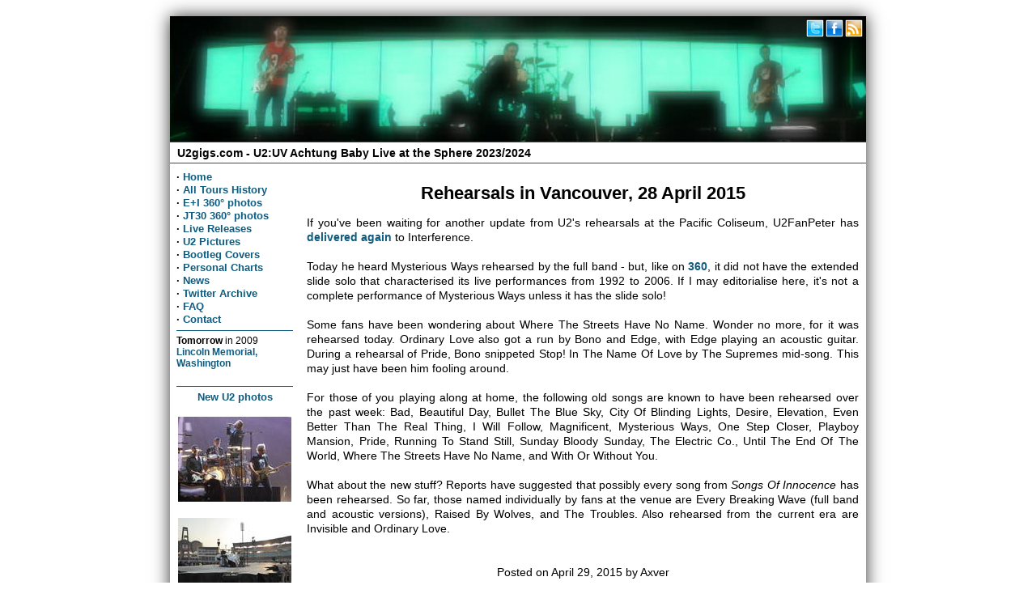

--- FILE ---
content_type: text/html; charset=utf-8
request_url: https://www.u2gigs.com/article966.html
body_size: 9574
content:
<!DOCTYPE html><title>Rehearsals in Vancouver, 28 April 2015 - U2gigs.com</title><meta name="twitter:title" content="Rehearsals in Vancouver, 28 April 2015 - U2gigs.com"/><meta property="og:title" content="Rehearsals in Vancouver, 28 April 2015 - U2gigs.com"/><link rel="stylesheet" href="/css/layout3.css"/><link rel="stylesheet" href="/css/lazyYT.css"/><meta property="og:site_name" content="U2gigs.com"/><meta property="og:type" content="website"/><meta name="twitter:site" content="@u2gigs"/><meta name="viewport" content="width=device-width, initial-scale=1.0, minimum-scale=1.0" /><link rel="me" type="text/html" href="https://www.google.com/profiles/u2gigscom" /><link rel="pingback" href="https://pingback.u2cdn.com/" /><script src="/js/basket.full.min.js" type="text/javascript"></script><script type="text/javascript"> basket.require({  url: 'https://ajax.googleapis.com/ajax/libs/jquery/1.9.1/jquery.min.js' }).then(function() {  basket.require({url: '/js/jquery.mmenu.min.all.js'  }).then(function() {basket.require({ url: '/js/menu.js', unique: 007}), basket.require({ url: '/js/script.js'}), basket.require({ url: '/js/lazyYT.js', unique: 009})  }) });</script><!--[if lt IE 9]><script src="//cdnjs.cloudflare.com/ajax/libs/respond.js/1.4.2/respond.js"></script><script src="//cdnjs.cloudflare.com/ajax/libs/modernizr/2.7.1/modernizr.min.js"></script><![endif]--><meta property="og:url" content="http://www.u2gigs.com/article966.html" /><meta name="robots" content="INDEX,FOLLOW"/><meta name="twitter:card" content="summary"/><meta property="og:image" content="https://www.u2gigs.com/assets/images/u2gigs_300.png"/><meta name="twitter:image" content="https://www.u2gigs.com/assets/images/u2gigs_300.png"/><meta name="description" content="If you've been waiting for another update from U2's rehearsals at the Pacific Coliseum, U2FanPeter has delivered again to Interference.Today he heard Mysterious Ways rehearsed by the full band - but, like on 360,"/><meta property="og:description" content="If you've been waiting for another update from U2's rehearsals at the Pacific Coliseum, U2FanPeter has delivered again to Interference.Today he heard Mysterious Ways rehearsed by the full band - but, like on 360," /><meta data-page-subject="true" name="keywords" content="U2, U2:UV, Sphere, Las Vegas, U2:UV Achtung Baby Live at the Sphere, U2 Joshua Tree Tour 2019, U2 Experience + Innocence Tour 2018, U2 Joshua Tree Tour 2017, Innocence + Experience Tour 2015, U2 Tour, U2 360 degrees, 360, U2 Vertigo Tour, U2 2011, U2 Tour 2011, pictures, photos, pix, setlists, setlist, reviews, tickets, shows, locations, venues, U2 bootleg cover"/><meta property="fb:app_id" content="110077585684483"/><meta property="fb:admins" content="1477485076"/><meta name="author" content="Matthias Muehlbradt, Andre Axver"/><meta name="copyright" content="Copyright (c) 2001-2020 by Matthias Muehlbradt, Andre Axver"/><meta name="author" content="Matthias Muehlbradt, Andre Axver"/><meta name="copyright" content="Copyright (c) 2001-2020 by Matthias Muehlbradt, Andre Axver"/><link rel="alternate" title="U2gigs.com gallery last commented" type="application/rss+xml" href="/lastcommented.xml"/><link rel="alternate" title="U2gigs.com gallery last added photos" type="application/rss+xml" href="/lastaddedpictures.xml"/><style type="text/css" media="screen">.header div.image {height: 155px;width:100%;background: #FFF url(/assets/banner/16.jpg);background-repeat:no-repeat;background-size:860px 155px;background-position:top;}</style><script type="text/javascript">(function(i,s,o,g,r,a,m){i['GoogleAnalyticsObject']=r;i[r]=i[r]||function(){(i[r].q=i[r].q||[]).push(arguments)},i[r].l=1*new Date();a=s.createElement(o),m=s.getElementsByTagName(o)[0];a.async=1;a.src=g;m.parentNode.insertBefore(a,m)})(window,document,'script','/js/analytics.js','ga');ga('create', 'UA-310686-2', 'auto');ga('set', 'anonymizeIp', true);ga('send', 'pageview');</script><link rel="manifest" href="/assets/_icons/manifest.json"><link rel="shortcut icon" type="image/x-icon" href="/assets/_icons/favicon.ico"> <link rel="icon" type="image/x-icon" href="/assets/_icons/favicon.ico"> <link rel="icon" type="image/gif" href="/assets/_icons/favicon.gif"> <link rel="icon" type="image/png" href="/assets/_icons/favicon.png"> <link rel="apple-touch-icon" href="/assets/_icons/apple-touch-icon.png"> <link rel="apple-touch-icon" href="/assets/_icons/apple-touch-icon-57x57.png" sizes="57x57"> <link rel="apple-touch-icon" href="/assets/_icons/apple-touch-icon-60x60.png" sizes="60x60"> <link rel="apple-touch-icon" href="/assets/_icons/apple-touch-icon-72x72.png" sizes="72x72"> <link rel="apple-touch-icon" href="/assets/_icons/apple-touch-icon-76x76.png" sizes="76x76"> <link rel="apple-touch-icon" href="/assets/_icons/apple-touch-icon-114x114.png" sizes="114x114"> <link rel="apple-touch-icon" href="/assets/_icons/apple-touch-icon-120x120.png" sizes="120x120"> <link rel="apple-touch-icon" href="/assets/_icons/apple-touch-icon-128x128.png" sizes="128x128"> <link rel="apple-touch-icon" href="/assets/_icons/apple-touch-icon-144x144.png" sizes="144x144"> <link rel="apple-touch-icon" href="/assets/_icons/apple-touch-icon-152x152.png" sizes="152x152"> <link rel="apple-touch-icon" href="/assets/_icons/apple-touch-icon-180x180.png" sizes="180x180"> <link rel="apple-touch-icon" href="/assets/_icons/apple-touch-icon-precomposed.png"> <link rel="icon" type="image/png" href="/assets/_icons/favicon-16x16.png" sizes="16x16"> <link rel="icon" type="image/png" href="/assets/_icons/favicon-32x32.png" sizes="32x32"> <link rel="icon" type="image/png" href="/assets/_icons/favicon-96x96.png" sizes="96x96"> <link rel="icon" type="image/png" href="/assets/_icons/favicon-160x160.png" sizes="160x160"> <link rel="icon" type="image/png" href="/assets/_icons/favicon-192x192.png" sizes="192x192"> <link rel="icon" type="image/png" href="/assets/_icons/favicon-196x196.png" sizes="196x196"></head><body><!--u2gigs_noindex--><div class="wrapper"><div class="headermobile show-phone"><a href="#menu" class="show-phone menu"></a><h1><a href="/">U2gigs.com</a></h1></div><div class="header hide-phone"><div class="image"><div class="socialheader"><a href="https://twitter.com/u2gigs"><img data-width="24" data-height="24" class="mediaquerydependent" data-media="screen and (min-width: 48em)" id="socialbuttons" data-alt="Twitter" data-title="Twitter" data-src="[data-uri]%3D%3D"/></a><a href="https://www.facebook.com/u2gigs"><img data-width="24" data-height="24" class="mediaquerydependent" data-media="screen and (min-width: 48em)" id="socialbuttons" data-alt="Facebook" data-title="Facebook" data-src="[data-uri]%3D%3D"/></a><a href="https://www.u2gigs.com/news.xml"><img data-width="24" data-height="24" class="mediaquerydependent" data-media="screen and (min-width: 48em)" id="socialbuttons" data-alt="RSS" data-title="RSS feed" data-src="[data-uri]%3D%3D"/></a></div></div></div><div class="subheader hide-phone"><a href="/"><h1>U2gigs.com - U2:UV Achtung Baby Live at the Sphere 2023/2024</span></h1></a></div><div class="leftmenu hide-phone"><b>·</b> <a href="/">Home</a><br/><b>·</b> <a href="/all-u2-tours.html">All Tours History</a><br/><b>·</b> <a href="https://www.u2gigs.com/u2eitour_360.html">E+I 360° photos</a><br/><b>·</b> <a href="https://www.u2gigs.com/jt30_360.html">JT30 360° photos</a><br/><b>·</b> <a href="/livereleases.html">Live Releases</a><br/><b>·</b> <a href="/tourpictures/">U2 Pictures</a><br/><b>·</b> <a href="/cover/">Bootleg Covers</a><br/><b>·</b> <a href="/personalshowcharts.html">Personal Charts</a><br/><b>·</b> <a href="https://www.u2gigs.com/archive.html">News</a><br/><b>·</b> <a href="/tweets/">Twitter Archive</a><br/><b>·</b> <a href="/faq.html">FAQ</a><br/><b>·</b> <a href="/feedback.html" rel="nofollow">Contact</a><br/><hr><div class="history"><span class="small"><strong>Tomorrow</strong> in </span>  <font class="small">2009</font><br/><a href="/show1539.html">Lincoln Memorial, Washington</a></div><!-- Cached --><br/><hr><div style="text-align:center;" class="hide-phone"><strong><a href="/tourpictures/">New U2 photos</a></strong><br/><br/><a href="/tourpictures/index.php?display=2019 - The Joshua Tree Tour 2019/2019-12-15 - Mumbai/tony_blackman_U2 Mumbai 84.jpg"><img data-src="https://gallery.u2cdn.com/2019 - The Joshua Tree Tour 2019/2019-12-15 - Mumbai/.thumbs/thumb_tony_blackman_U2 Mumbai 84.jpg" class="mediaquerydependent"  data-alt="2019 - The Joshua Tree Tour 2019/2019-12-15 - Mumbai" data-media="screen and (min-width: 48em)" data-title="2019 - The Joshua Tree Tour 2019/2019-12-15 - Mumbai" data-width="140" data-height="105"/></a><br/><br/><a href="/tourpictures/index.php?display=2019 - The Joshua Tree Tour 2019/2019-12-15 - Mumbai/tony_blackman_U2 Mumbai 01.jpg"><img data-src="https://gallery.u2cdn.com/2019 - The Joshua Tree Tour 2019/2019-12-15 - Mumbai/.thumbs/thumb_tony_blackman_U2 Mumbai 01.jpg" class="mediaquerydependent"  data-alt="2019 - The Joshua Tree Tour 2019/2019-12-15 - Mumbai" data-media="screen and (min-width: 48em)" data-title="2019 - The Joshua Tree Tour 2019/2019-12-15 - Mumbai" data-width="140" data-height="105"/></a><br/><br/><a href="/tourpictures/index.php?display=2019 - The Joshua Tree Tour 2019/2019-12-15 - Mumbai/tony_blackman_U2 Mumbai 12.jpg"><img data-src="https://gallery.u2cdn.com/2019 - The Joshua Tree Tour 2019/2019-12-15 - Mumbai/.thumbs/thumb_tony_blackman_U2 Mumbai 12.jpg" class="mediaquerydependent"  data-alt="2019 - The Joshua Tree Tour 2019/2019-12-15 - Mumbai" data-media="screen and (min-width: 48em)" data-title="2019 - The Joshua Tree Tour 2019/2019-12-15 - Mumbai" data-width="140" data-height="105"/></a><br/><br/><a href="/tourpictures/index.php?display=2019 - The Joshua Tree Tour 2019/2019-12-15 - Mumbai/tony_blackman_U2 Mumbai 104.jpg"><img data-src="https://gallery.u2cdn.com/2019 - The Joshua Tree Tour 2019/2019-12-15 - Mumbai/.thumbs/thumb_tony_blackman_U2 Mumbai 104.jpg" class="mediaquerydependent"  data-alt="2019 - The Joshua Tree Tour 2019/2019-12-15 - Mumbai" data-media="screen and (min-width: 48em)" data-title="2019 - The Joshua Tree Tour 2019/2019-12-15 - Mumbai" data-width="140" data-height="105"/></a><br/><br/><a href="/tourpictures/index.php?display=2019 - The Joshua Tree Tour 2019/2019-12-15 - Mumbai/tony_blackman_U2 Mumbai 80.jpg"><img data-src="https://gallery.u2cdn.com/2019 - The Joshua Tree Tour 2019/2019-12-15 - Mumbai/.thumbs/thumb_tony_blackman_U2 Mumbai 80.jpg" class="mediaquerydependent"  data-alt="2019 - The Joshua Tree Tour 2019/2019-12-15 - Mumbai" data-media="screen and (min-width: 48em)" data-title="2019 - The Joshua Tree Tour 2019/2019-12-15 - Mumbai" data-width="140" data-height="105"/></a><br/><br/></div><!-- Cached --><br/><hr></div><div class="maincontent"><article><h1>Rehearsals in Vancouver, 28 April 2015</h1><div align="justify">If you've been waiting for another update from U2's rehearsals at the Pacific Coliseum, U2FanPeter has <a href="http://www.u2interference.com/forums/f314/possible-spoilers-rehearsals-in-vancouver-218291-53.html#post7935078">delivered again</a> to Interference.<br/><br/>Today he heard Mysterious Ways rehearsed by the full band - but, like on <a href="https://www.u2gigs.com/360__Tour.html">360</a>, it did not have the extended slide solo that characterised its live performances from 1992 to 2006. If I may editorialise here, it's not a complete performance of Mysterious Ways unless it has the slide solo!<br/><br/>Some fans have been wondering about Where The Streets Have No Name. Wonder no more, for it was rehearsed today. Ordinary Love also got a run by Bono and Edge, with Edge playing an acoustic guitar. During a rehearsal of Pride, Bono snippeted Stop! In The Name Of Love by The Supremes mid-song. This may just have been him fooling around.<br/><br/>For those of you playing along at home, the following old songs are known to have been rehearsed over the past week: Bad, Beautiful Day, Bullet The Blue Sky, City Of Blinding Lights, Desire, Elevation, Even Better Than The Real Thing, I Will Follow, Magnificent, Mysterious Ways, One Step Closer, Playboy Mansion, Pride, Running To Stand Still, Sunday Bloody Sunday, The Electric Co., Until The End Of The World, Where The Streets Have No Name, and With Or Without You.<br/><br/>What about the new stuff? Reports have suggested that possibly every song from <i>Songs Of Innocence</i> has been rehearsed. So far, those named individually by fans at the venue are Every Breaking Wave (full band and acoustic versions), Raised By Wolves, and The Troubles. Also rehearsed from the current era are Invisible and Ordinary Love.</div><br/><br/><div align="center">Posted on <time datetime="2015-04-29" itemprop="datePublished">April 29, 2015</time> by Axver</div><br/></article><!--u2gigs_noindex--><div class="center"><ul class="share-buttons">Share this<br/><li><a href="https://www.facebook.com/sharer/sharer.php?u=http%3A%2F%2Fwww.u2gigs.com&amp;t=" target="_blank" title="Share on Facebook" onclick="window.open('https://www.facebook.com/sharer/sharer.php?u=' + encodeURIComponent(document.URL) + '&amp;t=' + encodeURIComponent(document.URL)); return false;"><i class="icon-facebook fa-2x"></i></a></li><li><a href="https://twitter.com/intent/tweet?source=http%3A%2F%2Fwww.u2gigs.com&amp;text=:%20http%3A%2F%2Fwww.u2gigs.com&amp;via=u2gigs" target="_blank" title="Tweet" onclick="window.open('https://twitter.com/intent/tweet?via=u2gigs&amp;text=' + encodeURIComponent(document.title) + ':%20' + encodeURIComponent(document.URL)); return false;"><i class="icon-twitter fa-2x"></i></a></li><li><a href="whatsapp://send?text=http%3A%2F%2Fwww.u2gigs.com" target="_blank" title="WhatsApp" onclick="window.open('whatsapp://send?text=Take a look at this website: ' + encodeURIComponent(document.title) + '%20-%20' + encodeURIComponent(document.URL)); return false;"><i class="icon-whatsapp fa-2x"></i></a></li><li><a href="https://plus.google.com/share?url=http%3A%2F%2Fwww.u2gigs.com" target="_blank" title="Share on Google+" onclick="window.open('https://plus.google.com/share?url=' + encodeURIComponent(document.URL)); return false;"><i class="icon-googleplus fa-2x"></i></a></li><li><a href="https://www.tumblr.com/share?v=3&amp;u=http%3A%2F%2Fwww.u2gigs.com&amp;t=&amp;s=" target="_blank" title="Post to Tumblr" onclick="window.open('http://www.tumblr.com/share?v=3&amp;u=' + encodeURIComponent(document.URL) + '&amp;t=' +  encodeURIComponent(document.title)); return false;"><i class="icon-tumblr fa-2x"></i></a></li><li><a href="/cdn-cgi/l/email-protection#724d010710181711064f54131f0249101d160b4f485740421a0606025741335740345740340505055c0740151b15015c111d1f" target="_blank" title="Email" onclick="window.open('mailto:?subject=' + encodeURIComponent(document.title) + '&amp;body=' +  encodeURIComponent(document.URL)); return false;"><i class="icon-mail fa-2x"></i></a></li></ul></div><br/><div class="center"><button class="show-comments pure-button"><i class="fa icon-comment"></i>Load comments</button></div><div id="disqus_thread"></div><!--/u2gigs_noindex--><!--u2gigs_noindex--></div><div class="row"><div class="footer cute-12-tablet hide-phone"><font class="small">This site is using <a href="https://phpgraphy.sourceforge.net/" target="_new">phpgraphy</a> for the galleries. The tour database script was initially written by Martin Stieglmayer and heavily modified since then. The cover section is maintained by Marc. All photos, logos, lyrics, covers and trademarks on this site are property of their respective owner. The comments and reviews are property of their posters; all the rest &copy;&nbsp;1996<script data-cfasync="false" src="/cdn-cgi/scripts/5c5dd728/cloudflare-static/email-decode.min.js"></script><script>new Date().getFullYear()>2010&&document.write("-"+new Date().getFullYear());</script> by <a href="/feedback.html">Matthias M&uuml;hlbradt and Andr&eacute; Axver</a>.<br/> <a href="https://www.u2gigs.com/news.xml">RSS feed</a> | <a href="https://twitter.com/u2gigs">Twitter</a> | <a href="https://www.youtube.com/user/u2006com">Youtube</a> | <a href="https://www.facebook.com/u2gigs">Facebook</a> | <a href="https://u2gigs.mixlr.com/">Mixlr</a></font><br><a style="font-size:85%;" href="https://www.youtube.com/t/terms">YouTube Terms of Service</a> | <a style="font-size:85%;" href="https://policies.google.com/privacy">Google Privacy Policy</a></div></div><div class="row"><div class="footermobile show-phone">U2gigs.com Social<br/><a href="https://twitter.com/u2gigs"><i class="icon-twitter fa-3x"></i></a><a href="https://www.facebook.com/u2gigs"><i class="icon-facebook fa-3x"></i></a><a href="https://www.youtube.com/user/U2006com"><i class="icon-youtube fa-3x"></i></a><a href="https://www.u2gigs.com/news.xml"><i class="icon-rss fa-3x"></i><br/></a><br/>&copy; 1996<script>new Date().getFullYear()>2010&&document.write("-"+new Date().getFullYear());</script> U2gigs.com<br/><br/><a class="layoutswitch" href="/layout.html?layout=fixed"><div style="display: inline-block; width:100%;">Switch to Desktop design<br/><i class="icon-desktop fa-3x"></i></div></a></div></div></div></div><a href="#" class="back-to-top"></a><script type="text/javascript">jQuery(document).ready(function() {var offset = 220;var duration = 500;jQuery(window).scroll(function() {if (jQuery(this).scrollTop() > offset) {jQuery('.back-to-top').fadeIn(duration);} else {jQuery('.back-to-top').fadeOut(duration);}});jQuery('.back-to-top').click(function(event) {event.preventDefault();jQuery('html, body').animate({scrollTop: 0}, duration);return false;})});</script><script type="text/javascript">$(document).ready(function(){$(".show-comments").on("click",function(){var t="u2gigs";$.ajax({type:"GET",url:"https://"+t+".disqus.com/embed.js",dataType:"script",cache:!0}),$(this).fadeOut()})});</script><script type="text/javascript">function mediaqueryload(){  var queriedresource = document.querySelectorAll('.mediaquerydependent'),all = queriedresource.length,current = null,attr = null;  while (all--) { current = queriedresource[all]; if (  current.dataset.media && window.matchMedia(current.dataset.media).matches) {for (attr in current.dataset) {  if (attr !== 'media') { current.setAttribute(attr, current.dataset[attr]);  }} }  }}mediaqueryload();</script><nav id="menu"> <ul><li><a href="/">Home</a></li><li><span>Upcoming shows</span><ul></ul></li><li><span>Recent shows</span><ul><li><a href="/show2309.html">2025-10-21 - Tulsa, Oklahoma</a></li><li><a href="/show2310.html">2025-06-20 - Dublin, Ireland</a></li><li><a href="/show2311.html">2025-05-24 - Belfast, Northern Ireland</a></li><li><a href="/show2312.html">2025-05-22 - London, England</a></li><li><a href="/show2313.html">2025-05-16 - Cannes, France</a></li><li><a href="/show2314.html">2024-09-07 - Monte Carlo, Monaco</a></li><li><a href="/show2307.html">2024-03-02 - Las Vegas, Nevada</a></li><li><a href="/show2306.html">2024-03-01 - Las Vegas, Nevada</a></li><li><a href="/show2305.html">2024-02-24 - Las Vegas, Nevada</a></li><li><a href="/show2304.html">2024-02-23 - Las Vegas, Nevada</a></li></ul></li></li><li><span>All Tours History</span><ul><li ><a href="/all-u2-tours.html">All Tours</a></li><li><span>Select Tour</a></span><ul><li><span>U2:UV AB live at the Sphere</span><ul><li ><a href='/tour256.html'>2023</a></li><li ><a href='/tour257.html'>2024</a></li><li ><a href='/U2_UV_Achtung_Baby_Live_at_the_Sphere.html'>complete tour statistics</a></li></ul></li><li><span>Stories of Surrender Tour</span><ul><li ><a href='/tour251.html'>Promo Appearances</a></li><li ><a href='/tour252.html'>2022</a></li><li ><a href='/tour255.html'>2023</a></li><li ><a href='/Stories_of_Surrender_Tour.html'>complete tour statistics</a></li></ul></li><li><a href='/Joshua_Tree_Tour_2019.html'>Joshua Tree Tour 2019</a></li><li><span>Experience + Innocence Tour 2018</span><ul><li ><a href='/tour247.html'>Leg 1: North America</a></li><li ><a href='/tour248.html'>Leg 2: Europe</a></li><li ><a href='/Experience__Innocence_Tour.html'>complete tour statistics</a></li></ul></li><li><span>Joshua Tree Tour 2017</span><ul><li ><a href='/tour243.html'>Leg 1: North America</a></li><li ><a href='/tour244.html'>Leg 2: Europe</a></li><li ><a href='/tour245.html'>Leg 3: The Americas</a></li><li ><a href='/Joshua_Tree_Tour_2017.html'>complete tour statistics</a></li></ul></li><li><span>Innocence + Experience Tour</span><ul><li ><a href='/tour241.html'>Leg 1: North America</a></li><li ><a href='/tour242.html'>Leg 2: Europe</a></li><li ><a href='/Innocence__Experience_Tour.html'>complete tour statistics</a></li></ul></li><li ><a href='/Songs_Of_Innocence_Promo_Tour.html'>Songs Of Innocence Promo Tour</a></li><li ><a href='/360__Tour.html'>360&deg; Tour</a></li><li><a href='/No_Line_On_The_Horizon_Promo_Tour.html'>No Line On The Horizon Promo Tour</a></li><li><a href='/Vertigo_Tour.html'>Vertigo Tour</a></li><li><a href='/How_To_Dismantle_An_Atomic_Bomb_Promo_Tour.html'>How To Dismantle An Atomic Bomb Promo Tour</a></li><li><a href='/Elevation_Tour.html'>Elevation Tour</a></li><li><a href='/All_That_You_Can_t_Leave_Behind_Promo_Tour.html'>All That You Can't Leave Behind Promo Tour</a></li><li><a href='/PopMart_Tour.html'>PopMart Tour</a></li><li><a href='/ZOO_TV_Tour.html'>ZOO TV Tour</a></li><li><a href='/Lovetown_Tour.html'>Lovetown Tour</a></li><li><a href='/Joshua_Tree_Tour.html'>Joshua Tree Tour</a></li><li><a href='/Conspiracy_Of_Hope.html'>Conspiracy Of Hope</a></li><li><a href='/Unforgettable_Fire_Tour.html'>Unforgettable Fire Tour</a></li><li><a href='/War_Tour.html'>War Tour</a></li><li><a href='/October_Tour.html'>October Tour</a></li><li><a href='/Boy_Tour.html'>Boy Tour</a></li><li><a href='/11_O_Clock_Tick_Tock_Tour.html'>11 O'Clock Tick Tock Tour</a></li><li><a href='/Early_Days.html'>Early Days</a></li><li><a href='/Various_Dates.html'>Various Dates</a></li></ul></li><li ><a href="/all-songnames.html">Songnames</a></li><li ><a href="/all-snippets.html">Snippets</a></li><li ><a href="/all-locations.html">Locations</a></li><li ><a href="/tourdb-stats.html">Tour Statistics</a></li></ul></li><li ><a href="/jt30_360.html">JT30 360° photos</a></li><li ><a href="/tourpictures/">U2 Pictures</a></li><li ><a href="/cover/">Bootleg Covers</a></li><li ><a href="/personalshowcharts.html">Personal Charts</a></li><li ><a href="/archive.html">News</a></li><li><a href="/twitterstream/">Twitter Stream</a></li><li ><a href="/tweets/">Twitter Archive</a></li><li ><a href="/faq.html">FAQ</a></li><li ><a href="/feedback.html">Contact</a></li></ul></nav><!--/u2gigs_noindex--><script defer src="https://static.cloudflareinsights.com/beacon.min.js/vcd15cbe7772f49c399c6a5babf22c1241717689176015" integrity="sha512-ZpsOmlRQV6y907TI0dKBHq9Md29nnaEIPlkf84rnaERnq6zvWvPUqr2ft8M1aS28oN72PdrCzSjY4U6VaAw1EQ==" data-cf-beacon='{"version":"2024.11.0","token":"09857a96b96f44f785f4231e539e7b35","r":1,"server_timing":{"name":{"cfCacheStatus":true,"cfEdge":true,"cfExtPri":true,"cfL4":true,"cfOrigin":true,"cfSpeedBrain":true},"location_startswith":null}}' crossorigin="anonymous"></script>
</body></html>

--- FILE ---
content_type: text/css
request_url: https://www.u2gigs.com/css/lazyYT.css
body_size: 1572
content:
/*!
* lazyYT (lazy load YouTube videos)
* v1.3.0 - 2016-03-06
* (CC) This work is licensed under a Creative Commons Attribution-ShareAlike 4.0 International License.
* http://creativecommons.org/licenses/by-sa/4.0/
* Contributors: https://github.com/tylerpearson/lazyYT/graphs/contributors || https://github.com/daugilas/lazyYT/graphs/contributors
*/

.lazyYT-container {
  position: relative;
  display: block;
  height: 0;
  padding: 0 0 56.25% 0;
  overflow: hidden;
  background-color: #000000;
}

.lazyYT-container iframe {
  position: absolute;
  top: 0;
  bottom: 0;
  left: 0;
  width: 100%;
  height: 100%;
  border: 0;
}

/*
 * Video Title (YouTube style)
 */

.ytp-gradient-top {
  top: 0;
  z-index: 21;
  width: 100%;
  height: 98px;
  position: absolute;
  pointer-events: none;
  background-repeat: repeat-x;
  background-image: url([data-uri]);
  -webkit-transition: opacity 0.25s cubic-bezier(0, 0, 0.2, 1);
     -moz-transition: opacity 0.25s cubic-bezier(0, 0, 0.2, 1);
          transition: opacity 0.25s cubic-bezier(0, 0, 0.2, 1);
}

.ytp-chrome-top {
  position: absolute;
  left: 12px;
  right: 10px;
  top: 0;
  font-family: Roboto,Arial,Helvetica,sans-serif;
  color: #eee;
  text-align: left;
  direction: ltr;
  font-size: 11px;
  line-height: 1.3;
  -webkit-font-smoothing: antialiased;
  text-shadow: 0 0 2px rgba(0,0,0,.5);
  z-index: 60;
  -moz-transition: opacity .25s cubic-bezier(0.0,0.0,0.2,1);
  -webkit-transition: opacity .25s cubic-bezier(0.0,0.0,0.2,1);
  transition: opacity .25s cubic-bezier(0.0,0.0,0.2,1);
}

.ytp-title {
    font-size: 125%;
    overflow: hidden;
    padding-right: 20px;
    white-space: nowrap;
}

.ytp-title-text {
    padding-top: 15px;
    display: inline-block;
    line-height: 1.1;
    vertical-align: top;
    max-width: 100%;
    margin-left: 4px;
}

.ytp-title-link {
    max-width: 100%;
    overflow: hidden;
    color: #eee;
    text-decoration: none;
    white-space: nowrap;
    word-wrap: normal;
    -o-text-overflow: ellipsis;
    text-overflow: ellipsis;
    float: left;
}

/*
 * Thumbnail
 */

.ytp-thumbnail {
  position: absolute;
  width: 100%;
  height: 100%;
  top: 0;
  left: 0;
  z-index: 12;
  cursor: pointer;
  background-position: 50% 50%;
  background-repeat: no-repeat;
  -moz-transition: opacity .5s cubic-bezier(0.0,0.0,0.2,1);
  -webkit-transition: opacity .5s cubic-bezier(0.0,0.0,0.2,1);
  transition: opacity .5s cubic-bezier(0.0,0.0,0.2,1);
  -webkit-background-size: cover;
     -moz-background-size: cover;
       -o-background-size: cover;
          background-size: cover;
}


.lazyYT-image-loaded .ytp-spinner {
  display: none;
}
.ytp-thumbnail button.ytp-button {
  visibility: hidden;
}
.ytp-thumbnail.lazyYT-image-loaded  button.ytp-button {
  visibility: visible;
}

/*
 * Spinner pre-loader
 */
.ytp-spinner {
  position: absolute;
  left: 45%;
  top: 45%;
  width: 10%;
  height: 10%;
  z-index: 16;
}

.ytp-spinner-message {
  position: absolute;
  left: 50%;
  top: 100%;
  width: 300px;
  font-size: 127%;
  line-height: 182%;
  margin-left: -150px;
  display: none;
  text-align: center;
  background-color: black;
  opacity: .5
}@keyframes ytp-spinner-dot-fade{0%{opacity:.5;-moz-transform:scale(1.2,1.2);-ms-transform:scale(1.2,1.2);-webkit-transform:scale(1.2,1.2);transform:scale(1.2,1.2)}50%{opacity:.15;-moz-transform:scale(.9,.9);-ms-transform:scale(.9,.9);-webkit-transform:scale(.9,.9);transform:scale(.9,.9)}

to {
  opacity: .15;
  -moz-transform: scale(.85,.85);
  -ms-transform: scale(.85,.85);
  -webkit-transform: scale(.85,.85);
  transform: scale(.85,.85)
}}@-moz-keyframes ytp-spinner-dot-fade{0%{opacity:.5;-moz-transform:scale(1.2,1.2);-ms-transform:scale(1.2,1.2);-webkit-transform:scale(1.2,1.2);transform:scale(1.2,1.2)}50%{opacity:.15;-moz-transform:scale(.9,.9);-ms-transform:scale(.9,.9);-webkit-transform:scale(.9,.9);transform:scale(.9,.9)}

to {
  opacity: .15;
  -moz-transform: scale(.85,.85);
  -ms-transform: scale(.85,.85);
  -webkit-transform: scale(.85,.85);
  transform: scale(.85,.85)
}}@-webkit-keyframes ytp-spinner-dot-fade{0%{opacity:.5;-moz-transform:scale(1.2,1.2);-ms-transform:scale(1.2,1.2);-webkit-transform:scale(1.2,1.2);transform:scale(1.2,1.2)}50%{opacity:.15;-moz-transform:scale(.9,.9);-ms-transform:scale(.9,.9);-webkit-transform:scale(.9,.9);transform:scale(.9,.9)}

to {
  opacity: .15;
  -moz-transform: scale(.85,.85);
  -ms-transform: scale(.85,.85);
  -webkit-transform: scale(.85,.85);
  transform: scale(.85,.85)
}}

.ytp-spinner-dot {
  -moz-animation: ytp-spinner-dot-fade .8s ease infinite;
  -webkit-animation: ytp-spinner-dot-fade .8s ease infinite;
  animation: ytp-spinner-dot-fade .8s ease infinite;
  opacity: 0;
  fill: #ccc;
  -moz-transform-origin: 4px 4px;
  -ms-transform-origin: 4px 4px;
  -webkit-transform-origin: 4px 4px;
  transform-origin: 4px 4px
}

.ytp-spinner-dot-1 {
  -moz-animation-delay: .1s;
  -webkit-animation-delay: .1s;
  animation-delay: .1s
}

.ytp-spinner-dot-2 {
  -moz-animation-delay: .2s;
  -webkit-animation-delay: .2s;
  animation-delay: .2s
}

.ytp-spinner-dot-3 {
  -moz-animation-delay: .3s;
  -webkit-animation-delay: .3s;
  animation-delay: .3s
}

.ytp-spinner-dot-4 {
  -moz-animation-delay: .4s;
  -webkit-animation-delay: .4s;
  animation-delay: .4s
}

.ytp-spinner-dot-5 {
  -moz-animation-delay: .5s;
  -webkit-animation-delay: .5s;
  animation-delay: .5s
}

.ytp-spinner-dot-6 {
  -moz-animation-delay: .6s;
  -webkit-animation-delay: .6s;
  animation-delay: .6s
}

.ytp-spinner-dot-7 {
  -moz-animation-delay: .7s;
  -webkit-animation-delay: .7s;
  animation-delay: .7s
}

/*
 * Play button (YouTube style)
 */
.ytp-button:focus,
.ytp-button {
  border: none;
  outline: 0;
  color: inherit;
  text-align: inherit;
  font-size: 100%;
  font-family: inherit;
  cursor: default;
  line-height: inherit;
  
/*  margin: 0; */
  padding: 0;
  background: transparent;
}

.ytp-large-play-button {
  position: absolute;
  left: 50%;
  top: 50%;
  width: 68px;
  height: 48px;
  margin-left: -34px;
  margin-top: -24px;
  -moz-transition: opacity .25s cubic-bezier(0.0,0.0,0.2,1);
  -webkit-transition: opacity .25s cubic-bezier(0.0,0.0,0.2,1);
  transition: opacity .25s cubic-bezier(0.0,0.0,0.2,1);
}

.ytp-button:not([aria-disabled=true]):not([disabled]):not([aria-hidden=true]) {
  cursor: pointer;
}

.ytp-large-play-button-bg {
    -moz-transition: fill .1s cubic-bezier(0.4, 0.0, 1, 1), opacity .1s cubic-bezier(0.4, 0.0, 1, 1);
    -webkit-transition: fill .1s cubic-bezier(0.4, 0.0, 1, 1), opacity .1s cubic-bezier(0.4, 0.0, 1, 1);
    transition: fill .1s cubic-bezier(0.4, 0.0, 1, 1), opacity .1s cubic-bezier(0.4, 0.0, 1, 1);
    fill: #1f1f1f;
    opacity: .9
}

.ytp-thumbnail:hover .ytp-large-play-button-bg {
    -moz-transition: fill .1s cubic-bezier(0.0, 0.0, 0.2, 1), opacity .1s cubic-bezier(0.0, 0.0, 0.2, 1);
    -webkit-transition: fill .1s cubic-bezier(0.0, 0.0, 0.2, 1), opacity .1s cubic-bezier(0.0, 0.0, 0.2, 1);
    transition: fill .1s cubic-bezier(0.0, 0.0, 0.2, 1), opacity .1s cubic-bezier(0.0, 0.0, 0.2, 1);
    fill: #cc181e;
    opacity: 1
}

/*
 * Video time (YouTube style)
 */

.video-time {
  position: absolute;
  right: 2px;
  bottom: 2px;
  height: 20px;
  padding: 0 4px;
  font-family: Arial, Helvetica, Sans-serif;
  font-size: 12px;
  font-weight: bold;
  line-height: 20px;
  color: #fff !important;
  background-color: #000;
  opacity: .75;
  filter: alpha(opacity=75);
  zoom: 1;
}
